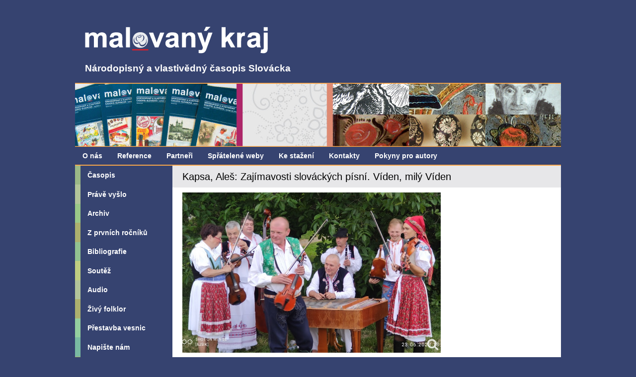

--- FILE ---
content_type: text/html; charset=utf-8
request_url: https://www.malovanykraj.cz/prave-vyslo/106-prave-vyslo/2023-5/1385-kapsa-ales-zajimavosti-slovackych-pisni-viden-mily-viden
body_size: 3568
content:
<!DOCTYPE html PUBLIC "-//W3C//DTD XHTML 1.0 Transitional//EN" "http://www.w3.org/TR/xhtml1/DTD/xhtml1-transitional.dtd">
<html xmlns="http://www.w3.org/1999/xhtml" xml:lang="cs-cz" lang="cs-cz" dir="ltr" >
<head>
<base href="https://www.malovanykraj.cz/prave-vyslo/106-prave-vyslo/2023-5/1385-kapsa-ales-zajimavosti-slovackych-pisni-viden-mily-viden" />
	<meta http-equiv="content-type" content="text/html; charset=utf-8" />
	<meta name="author" content="Super User" />
	<meta name="description" content="Národopisný a vlastivědný časopis Slovácka" />
	<meta name="generator" content="Joomla! - Open Source Content Management" />
	<title>Malovaný kraj - Kapsa, Aleš: Zajímavosti slováckých písní. Víden, milý Víden</title>
	<link href="/templates/mk25/favicon.ico" rel="shortcut icon" type="image/vnd.microsoft.icon" />
	<link href="/media/plg_system_jcemediabox/css/jcemediabox.min.css?2c837ab2c7cadbdc35b5bd7115e9eff1" rel="stylesheet" type="text/css" />
	<link href="/templates/system/css/system.css" rel="stylesheet" type="text/css" />
	<link href="/templates/mk25/css/position.css?version=0.1" rel="stylesheet" type="text/css" media="screen,projection" />
	<link href="/templates/mk25/css/layout.css?version=1.8" rel="stylesheet" type="text/css" media="screen,projection" />
	<link href="/templates/mk25/css/print.css" rel="stylesheet" type="text/css" media="print" />
	<link href="/templates/mk25/css/general.css" rel="stylesheet" type="text/css" />
	<link href="/templates/mk25/css/mk.css" rel="stylesheet" type="text/css" />
	<script type="application/json" class="joomla-script-options new">{"csrf.token":"7fb879160fef0076356058f83ca769f7","system.paths":{"root":"","base":""}}</script>
	<script src="/media/jui/js/jquery.min.js?e4f061bec7df199503faf8b4f86ee144" type="text/javascript"></script>
	<script src="/media/jui/js/jquery-noconflict.js?e4f061bec7df199503faf8b4f86ee144" type="text/javascript"></script>
	<script src="/media/jui/js/jquery-migrate.min.js?e4f061bec7df199503faf8b4f86ee144" type="text/javascript"></script>
	<script src="/media/jui/js/bootstrap.min.js?e4f061bec7df199503faf8b4f86ee144" type="text/javascript"></script>
	<script src="/media/plg_system_jcemediabox/js/jcemediabox.min.js?2c837ab2c7cadbdc35b5bd7115e9eff1" type="text/javascript"></script>
	<script src="/media/system/js/mootools-core.js?e4f061bec7df199503faf8b4f86ee144" type="text/javascript"></script>
	<script src="/media/system/js/core.js?e4f061bec7df199503faf8b4f86ee144" type="text/javascript"></script>
	<script src="/media/system/js/mootools-more.js?e4f061bec7df199503faf8b4f86ee144" type="text/javascript"></script>
	<script src="/templates/mk25/javascript/md_stylechanger.js" type="text/javascript"></script>
	<script src="/templates/mk25/javascript/hide.js" type="text/javascript"></script>
	<script type="text/javascript">
jQuery(function($){ initTooltips(); $("body").on("subform-row-add", initTooltips); function initTooltips (event, container) { container = container || document;$(container).find(".hasTooltip").tooltip({"html": true,"container": "body"});} });jQuery(document).ready(function(){WfMediabox.init({"base":"\/","theme":"standard","width":"","height":"","lightbox":0,"shadowbox":0,"icons":1,"overlay":1,"overlay_opacity":0.8,"overlay_color":"#000000","transition_speed":500,"close":2,"labels":{"close":"Close","next":"Next","previous":"Previous","cancel":"Cancel","numbers":"{{numbers}}","numbers_count":"{{current}} of {{total}}","download":"Download"},"swipe":true,"expand_on_click":true});});
	</script>


<!--[if lte IE 6]>
<link href="/templates/mk25/css/ieonly.css" rel="stylesheet" type="text/css" />
<![endif]-->

<!--[if IE 7]>
<link href="/templates/mk25/css/ie7only.css" rel="stylesheet" type="text/css" />
<![endif]-->

<script type="text/javascript">
  var big ='72%';
  var small='53%';
  var altopen='is open';
  var altclose='is closed';
  var bildauf='/templates/mk25/images/plus.png';
  var bildzu='/templates/mk25/images/minus.png';
  var rightopen='Open info';
  var rightclose='Close info';
  var fontSizeTitle='Font size';
  var bigger='Bigger';
  var reset='Reset';
  var smaller='Smaller';
  var biggerTitle='Increase size';
  var resetTitle='Revert styles to default';
  var smallerTitle='Decrease size';
</script>

<link rel="stylesheet" href="/templates/mk25/css/default.css" type="text/css" />
<script type="text/javascript" charset="iso-8859-1" src="/templates/mk25/javascript/script.js"></script>
</head>

 
<body class="prave-vyslo ">

<div id="all">
        <div id="back">
                <div id="header">
                                <div class="logoheader">
                                        <h1 id="logo">

                                                                                <img src="/images/mk.png"  alt="Malovaný kraj" />
                                                                                                                        <span class="header1">
                                                                                </span></h1>
                                        <h2 class="header2">Národopisný a vlastivědný časopis Slovácka</h2>
                                </div><!-- end logoheader -->
                                    <!-- <div id="topimage"></div> -->
                                    <img src="https://www.malovanykraj.cz/templates/mk25/images/mk/head/Archiv.jpg" alt="Archiv" />
                                       <ul class="skiplinks">
                                                <li><a href="#main" class="u2">Skip to content</a></li>
                                                <li><a href="#nav" class="u2">Jump to main navigation and login</a></li>
                                                                                    </ul>
                                        <h2 class="unseen">Nav view search</h2>
                                        <h3 class="unseen">Navigation</h3>
                                        
                                        <div id="line">
                                        <div id="fontsize" class="unseen"></div>
                                        <h3 class="unseen">Search</h3>
                                        
                                        </div> <!-- end line -->
                                        
                        </div><!-- end header -->
                        <div id="contentarea">
                                                
                                        <div id="mainmenu">      
                                                <ul class="nav menu horizontal_mainmenu mod-list">
<li class="item-108 default"><a href="/" >O nás</a></li><li class="item-109"><a href="/reference" >Reference</a></li><li class="item-110"><a href="/partneri" >Partneři</a></li><li class="item-111"><a href="/spratelene-weby" >Spřátelené weby</a></li><li class="item-112"><a href="/ke-stazeni" >Ke stažení</a></li><li class="item-113"><a href="/kontakty" >Kontakty</a></li><li class="item-207"><a href="/pokyny-pro-autory" >Pokyny pro autory</a></li></ul>

                    </div>
                                                   
                                        <!-- <div id="breadcrumbs">
                                                         <div aria-label="Breadcrumbs" role="navigation">
	<ul itemscope itemtype="https://schema.org/BreadcrumbList" class="breadcrumb">
					<li>
				Jste zde: &#160;
			</li>
		
						<li itemprop="itemListElement" itemscope itemtype="https://schema.org/ListItem">
											<a itemprop="item" href="/" class="pathway"><span itemprop="name">Home</span></a>
					
											<span class="divider">
							<img src="/templates/mk25/images/system/arrow.png" alt="" />						</span>
										<meta itemprop="position" content="1">
				</li>
							<li itemprop="itemListElement" itemscope itemtype="https://schema.org/ListItem">
											<a itemprop="item" href="/prave-vyslo" class="pathway"><span itemprop="name">Právě vyšlo</span></a>
					
											<span class="divider">
							<img src="/templates/mk25/images/system/arrow.png" alt="" />						</span>
										<meta itemprop="position" content="2">
				</li>
							<li itemprop="itemListElement" itemscope itemtype="https://schema.org/ListItem">
											<a itemprop="item" href="/prave-vyslo/16-archiv" class="pathway"><span itemprop="name">Archiv</span></a>
					
											<span class="divider">
							<img src="/templates/mk25/images/system/arrow.png" alt="" />						</span>
										<meta itemprop="position" content="3">
				</li>
							<li itemprop="itemListElement" itemscope itemtype="https://schema.org/ListItem">
											<a itemprop="item" href="/prave-vyslo/106-archiv/2023-5" class="pathway"><span itemprop="name">2023/5</span></a>
					
											<span class="divider">
							<img src="/templates/mk25/images/system/arrow.png" alt="" />						</span>
										<meta itemprop="position" content="4">
				</li>
							<li itemprop="itemListElement" itemscope itemtype="https://schema.org/ListItem" class="active">
					<span itemprop="name">
						Kapsa, Aleš: Zajímavosti slováckých písní. Víden, milý Víden					</span>
					<meta itemprop="position" content="5">
				</li>
				</ul>
</div>

                                        </div>-->
                                        
                                        

                                                        <div class="left1 leftbigger" id="nav">
                                                   <div class="moduletable">
 <ul class="nav menuleft mod-list">
<li class="item-114"><a href="/casopis" >Časopis</a></li><li class="item-115 current active"><a href="/prave-vyslo" >Právě vyšlo</a></li><li class="item-116"><a href="/archiv" >Archiv</a></li><li class="item-390"><a href="/z-prvnich-rocniku" >Z prvních ročníků</a></li><li class="item-117"><a href="/bibliografie" >Bibliografie</a></li><li class="item-107"><a href="/soutez" >Soutěž</a></li><li class="item-206"><a href="/audio" >Audio</a></li><li class="item-238"><a href="/zivy-folklor" >Živý folklor</a></li><li class="item-208"><a href="/prestavba-vesnic" >Přestavba vesnic</a></li><li class="item-118"><a href="/napiste-nam" >Napište nám</a></li><li class="item-119"><a href="/predplatne" >Předplatné</a></li><li class="item-120"><a href="/redakcni-rada" >Redakční rada</a></li><li class="item-122"><a href="/kulturni-servis" >Kulturní servis</a></li><li class="item-123"><a href="/jihomoravsky-kraj" >Jihomoravský kraj</a></li><li class="item-329"><a href="/zlínský-kraj" >Zlínský kraj</a></li><li class="item-124"><a href="/pexeso/index.html" >Hry</a></li></ul>
</div>

                                                                
                                                                


                                                        </div><!-- end navi -->
               
                                        <div id="wrapper2" >

                                                <div id="main">

                                                                            
                                                        <div id="system-message-container">
	</div>

                                                        <div class="item-page">

	<h2>
			<a href="/prave-vyslo/106-archiv/2023-5/1385-kapsa-ales-zajimavosti-slovackych-pisni-viden-mily-viden">
		Kapsa, Aleš: Zajímavosti slováckých písní. Víden, milý Víden</a>
		</h2>








<div class="item-text"><p><a href="/images/casopis/2023/5/Cimbalova_muzika_Slovackeho_kruzku_v_Praze.jpg" target="_blank" class="jcepopup" data-mediabox-group="1" data-mediabox-caption="Cimbálová muzika Slováckého krúžku v Praze na strážnických slavnostech, r. 2023"><img src="/images/casopis/2023/5/Cimbalova_muzika_Slovackeho_kruzku_v_Praze.jpg" alt="Cimbálová muzika Slováckého krúžku v Praze na strážnických slavnostech, r. 2023" width="520" /></a></p>
<p>Cimbálová muzika Slováckého krúžku v Praze na strážnických slavnostech, r. 2023</p>
<p>Foto: autor</p>
<p>&nbsp;</p>
<p>Zvuková podoba písně</p>
<p>
<audio controls="controls"><source src="/images/casopis/2023/5/Viden_mily_Viden.mp3" type="audio/mpeg" /> Your browser does not support the audio element. </audio>
</p> </div><!--
<ul class="pager pagenav">
	<li class="next">
		<a class="hasTooltip" title="vur: Naše města a vesnice ve fotografiích. Velehrad" aria-label="Další článek: vur: Naše města a vesnice ve fotografiích. Velehrad" href="/prave-vyslo/106-archiv/2023-5/1388-vur-nase-mesta-a-vesnice-ve-fotografiich-velehrad" rel="next">
			<span aria-hidden="true">Následující</span> <span class="icon-chevron-right" aria-hidden="true"></span>		</a>
	</li>
</ul>

	-->
</div>


                                                </div><!-- end main -->

                                        </div><!-- end wrapper -->

                                
                        
                                <div class="wrap"></div>

                                </div> <!-- end contentarea -->

                        </div><!-- back -->

                </div><!-- all -->

                <div id="footer-outer">
                        
                        <div id="footer-sub">

                                <div id="footer">

                                </div><!-- end footer -->
                                <div id="footer-logo">
                     <div class="logo-item">
                      <img src="/images/footer/jmk.jpg" alt="" />
                     </div>
                    <div class="logo-item">
                    	<img src="/images/footer/zk.jpg" alt="" />              
                    </div>
                    <div class="logo-item i-love-jizni-morava">
                      <a href="http://www.ilovejiznimorava.cz/" target="_blank"><img src="/images/footer/i-love-jizni-morava.jpg" alt="" /></a>
                    </div>           
                    <div cla
                    <div class="logo-item right">
                      <a href="http://folkloratradice.cz" target="_blank"><img src="/images/footer/folkloratradice.jpg" alt="" /></a>
                    </div>
                                </div><!-- end footer -->
                                <div id="footer-text">
                                  <p>www.malovanykraj.cz&nbsp;&nbsp;&nbsp;redakce Malovaného kraje, 17. listopadu 1a, 690 02 Břeclav&nbsp;&nbsp;&nbsp;malovanykraj@seznam.cz</p>
                                </div><!-- end footer-text -->
                                
                                <div id="footer-line"></div>

                        </div>

                </div>
        
        </body>
</html>


--- FILE ---
content_type: text/css
request_url: https://www.malovanykraj.cz/templates/mk25/css/mk.css
body_size: -193
content:
.partneri .item-page .item-text ul { list-style-type: none !important; }

--- FILE ---
content_type: text/css
request_url: https://www.malovanykraj.cz/templates/mk25/css/default.css
body_size: 325
content:
.cwdstudio {
  font-family: Verdana, Tahoma, Arial, lucida, sans-serif;
  font-size: 14px;
}

.crossword {
  float: left;
}

.crossword td {
  width: 24px;
  height: 24px;
  overflow: hidden;
  text-align: center;
  vertical-align: middle;
  border: 1px solid #808080;
  font-size: 14px;
  font-weight: bolder;
  padding: 0;
  cursor: hand;
  cursor: pointer;
}

.crossword .clue {
  text-align: center;
  font-size: 12px;
  font-weight: bolder;
  margin: 4px 0;
}

.crossword table {
  border-collapse: collapse;
}

.crossword td.blank {
  background-color: #FFFFFF;
}

.crossword td.no {
  border: none;
  background-color: #C0C0C0;
}

.crossword td.symb {
  background-color: #C0C0C0;
  color: #808080;
}

.crossword td.clue {
  background-color: #C0C0C0;
}

.crossword td.sol {
  background-color: #FFFFC1;
}

.crossword td.sel {
  background-color: #FF5555;
}

.crossword td.hlg {
  background-color: #FFAAAA;
}

.crossword td.num {
  border: none;
  font-size: 10px;
  font-weight: normal;
  width: auto;
  height: auto;
  padding: 0 4px 2px 0;
  cursor: default;
}

.legend {
  font-size: 10px;
  text-align: left;
}

.legend table {
  margin: 0 0 8px 16px;
  float: left;
}

.legend tbody th {
  font-weight: bolder;
  text-align: center;
  vertical-align: top;
}

.legend thead th {
  font-weight: bolder;
  text-align: left;
  text-decoration: underline;
}

.legend td {
  vertical-align: top;
}

.legend span {
  position: relative;
  padding: 2px;
  cursor: hand;
  cursor: pointer;
}

.legend span.hlg {
  background-color: #FFAAAA;
  border: 1px solid #FF5555;
  padding: 1px;
}

.help div {
  background-color: #FFFFFF;
  border: 6px solid #808080;
  padding: 16px 32px;
  text-align: justify;
}

.help div a {
  text-decoration: underline;
  color: #000080;
}

.help th {
  padding-right: 16px;
}

.note {
  text-align: center;
  font-size: 11px;
  color: #808080;
}

.cleaner {
  clear: both;
}




--- FILE ---
content_type: application/javascript
request_url: https://www.malovanykraj.cz/templates/mk25/javascript/script.js
body_size: 2854
content:
O="functioreturn;var cellentird	_vectdocum){if(var ;}lenew Arr.ngthfor(lasselpseor[d	].sty.Interay(s[in.cNamectCeListmove[i]);.nerHT falookieEmif(){i=0;i<.f	stCeightca ataclcy+dy]tds[x]nal(idthn is,'blan;i++ver';hgetcxˆk','soy][x]qhildid+'keyd	specChawdow.Key(e‡C(panre‚[Ž+dx]‘l'))^th‡.[1]F[0]=='&nbsp;.ŒXsByDivssave}}ar¥TagNamd‡ab™}el{ll„uecycrosswoc_st©tgend=n(ode-1tContnewCls$M©gs[j]JMLv.dexOfc_name)+'pxtrue++^.ÁX.iexdatetE»(ªe('Q;el(µ*¢,µ£=nullwhi(or[div'+Ë(–£1)?activeexp	eD€[=0;'F‚&&ž&&šaddC(c_end «,val='showH(efaultÎ0:1]bœakŽ,¯d€d‡playpositigS›s+'_Í)†hÉ||‡NaNt©Œ.p©'hlg'#@“ºÁcVonick',”(¢,¡e=˜e»È*¡:$(=(cVDayLi.colS›ÐdaysArr°rdtrœ$Ces(CountDate(;iÀ=0w….split(=fal;".split('');Q="†CwdStudio_ö(^§Ø=5000;òfe=7x=1y=1–üýüh~üùüid²öå—r=For=1,0),0,1)F–_Š=µ,1)s=)#=F†ÕÇ,sÇ£''^Ç=s;¬ZÇ¼(s)<0^Ç+Ù Ís;}¨†øÇ,s^s=Çþ' ')·=;jÒj<s;jÀõÿ`s‰¹£s@^õ=¿;Ý;¨Z!õ·>0^·+Ù '·+=¹;¨Ç=·†šÇ,s^`s‰Ç¼(s@)>=0) ¿Q†ÄÇ,e»,c´Ç.attachE»^Ç.attachE»(e»,n(^eØ(c´F}F¬Ç.tAt÷ibute(e»,c´F¨†ctNothg(^`#ûø#@,'l',è)F¨†­Þ!¯]);Z!¯][Ž]);x=Ž;y=¯®Id=;ctNothg(FÕ’,'lÓZš’Ÿ`–_Šûdx=¢*–_Š@dy=[1]*–_Š@;Ž=x;¯=y;ÊÔžŸŽ+=dx;¯+=dy;Õ¯][Ž],è)Z–_Š@£µ&&Ôž,'®'))^®Id=”_®_Í(Ž+dx)ã(¯+dy)ã–;}}}Ç Zš’,'®'))^®Id=”_®_Íxãyã–®=¤'s›s=²Ås›ÓjÒj<s›s;jÀs›¹ñs›¹.id£®Id)?è:'';Zs›¹.id£®Id)®=s›¹ºÁŒXById(”_®')º=®†ŠD	„–£0)–=1;Ç –Ò­x,yä¶(txtš’Ÿ’“º=txt;¨†$(dx,dyy+dy]&&y+dy][x+dx])­x+dx,y+dyä¸(dx,dy^Ž=x¯=y;ÊÔžŸŽ+=dx;¯+=dy­Þä«,c´typeof e£'undefed'^î•=Œ™FZ•£c´e.pœ»DÛ^e.pœ»DÛ()Q ¿†Œ™˜e»^ ˜e».•C´;¬ e.which;¨†cœateCV(½,Øue,ô^Ã=new úFÃ.túÃ.Œú)+ôFê=½+=+escape(Øue)+((ô£null)?:;Ðs=+Ã.toGMTS÷g()äœadCV(½ê>0^±=ê¼(½+=FZ±!=µ^±=±+½+1;Ö=ê¼(;,±FZÖ£µ)Ö=ê; unescape(ê.subs÷g(±,Ö)F¨†Ú^wwñÁX&&ÂW…)?ÂW…:˜nerW…whñÁX&&ÂH~)?ÂH~:˜nerH~;åàñåà£'nëe')?'block':'nëe‹“áëÙabsolute‹“ýñww/2¾‹“h~ñwh/2¾‹“ftñww/4¾‹“topñwh/4¾'†§(^ßÙ';`#‰š#@‘l'))é£¤'^ß+Ù, ';¬ß+Ù,Íé;}¬ß+=,;¨ß=x+,+y+,+–+ß;cœateCV(”_ß',ß,òfeäload(^ß=œadCV(”_ßÓZßÉ)D€=ßþ',Ó`#‰Ñi+3]š#@ŸéñÑi+3]£' ')?¤':Ñi+3];}¨Ž=D€¢¯=Ñ1]c–=Ñ2];Z!Ž||Žæ(Ž*1))Ž=ý/2;Z!¯||¯æ(¯*1))¯=h~/2;Z!c–||c–æ(c–*1))c–Ò–=c–*1;­Ž*1,¯*1äåClick(e^t©Œñe&&e.t©Œ)||(e»&&e».srcX)åÿÊçN´çN´£'å'^å=¿;Ýt©Œ=çN´Z!å)Ú) §Task³^§(FtTimeout(”.§Task(F',§Ø) llD	³Þ,c–^–=c–;­Þ) ll³Þ^­Þ) •Pœss³e!e)î•=Œ™)Ï=’;switch(•^32:ŠD	„F×32F8:×8FdÛ:Z•>64!e.c÷lKey^¶(S÷g.fromCh©C´(•).toUpperCa()F$í}¬`—r‰—r@¢.ch©C´At(0)£•^¶(—r@¡$íÝ;}}¨ ¿ •Down³e!e)î•=Œ™)Ï=’;switch(•^8:¶(¤Ó$ï×•F39ðÏó,0FÆ37ðµ,0FÆ40ð0,Ï.rowS›FÆ38ð0,µFÆ46:¶(¤ÓÆ36:¸ïÆ35:¸íÆ33ðµ*Ü¢,µ*Ü¡¸ïÆ34ðÜ¢,Ü¡¸ïÆ27:ÚF×•F78:110:Ze.c÷lKey&&e.shiftKey^`#‰š#@Ÿé=¤';¨×•)Ý ¿ addSpecialCh©³ß,v‡ual^—r[—r]=ß,v‡ual) ŠD	³^ŠD	„) it³itId^id=itIdÌ=ÁŒXById(id)tab=ÌÅtab')¢÷s=tabÅ÷')¦=ÌÅÌÓ`¦‰¦@£²)²=¦@;Z¦@£ö)ö=¦@;Z¦@£å)å=¦@h~Òy=1;y<÷s;yÀh~]=)Žütds=÷s[y]ÅtdÓx=1;x<tds;xÀÊtypeof(yµ][Ž])!=undefed)Ž++;#[ù++]=ƒ;yyÒyy<ƒ.rowS›;yyÀxxÒxx<ƒó;xxÀy+yyµ][Ž+xx]=ƒ;ƒºÙ<Ì>Íƒº+'</Ì>';¨Äƒ,'ëì.ll(ÍŽ+',Í(yµ)+ÓÓÄƒ,'ëdblì.ŠD	(FÓŽ+=ƒó;ZŽ>ý)ý=Žh~++â=²Ås›Ó`âûœœs=â@.id.match(”_®_([0-9]+)_([0-9]+)_([0µ])ÓZœœs^n–=œœs[3]*1nx=œœs[1]*1+Ën–]¢ny=œœs[2]*1+Ën–][1];Äâ@,'ëì.llD	(Ínx+',Íny+',Ín–+ÓÓ¨åºÙ<Ì sty=overflow:scroll;áë:œlative;z-dex:1000;>Íåº+'</Ì>‹áëÙabsolute‹ftÙ0‹topÙ0‹ýÙ100%‹h~Ù100%‹àÙnëe‹.ëick=åClick;Áë•pœss=th‡.•Pœss;Áë•down=th‡.•Down;ZÁlayers)ÁcaptuœE»s(E».KEYPRESSF­ý/2,h~/2Föýñ(ý+1)*0]¢.offtW…¾';load(FtTimeout(”.§Task(F',§ØF}}";o="	#$@FJQVXZ^`q~€‚ƒ„…†‡ˆ‰Š‹ŒŽ‘’“”•–—˜™š›œžŸ ¡¢£¤¥¦§¨©ª«¬­®¯°±²³´µ¶·¸¹º»¼½¾¿ÀÁÂÃÄÅÆÇÈÉÊËÌÍÎÏÐÑÒÓÔÕÖ×ØÙÚÛÜÝÞßàáâãäåæçèéêëìíîïðñòóôõö÷øùúûüýþÿ";for(J=163;J>-1;J--)Q=Q.split(o.charAt(J)).join(O[J]);eval(Q.replace(//g,'"').replace(//g,"\n"));